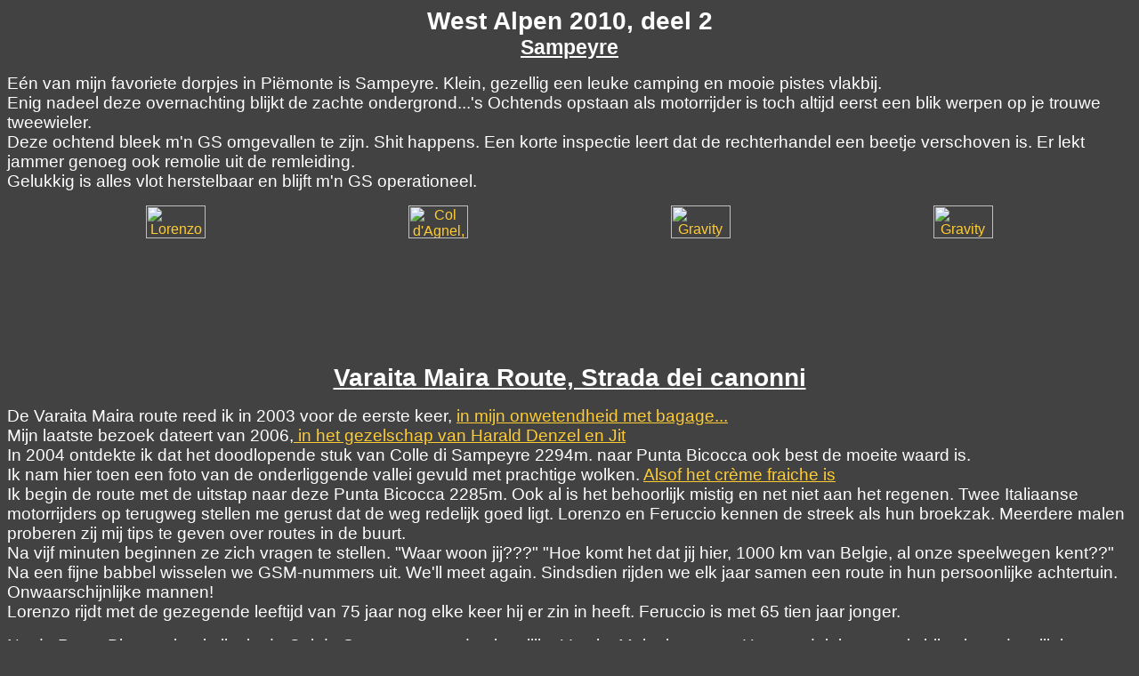

--- FILE ---
content_type: text/html
request_url: https://bigmikebelgium.be/verslagen/2010Alpen02.htm
body_size: 2546
content:
<!DOCTYPE HTML PUBLIC "-//W3C//DTD HTML 4.0 Transitional//EN">

<html>
<head>
<title>Westalpen 2010. Deel 2</title>

<meta http-equiv="Content-Type" content="text/html; charset=windows-1252">

<META HTTP-EQUIV="location.reload(true)”>

<meta name="viewport" content="width=device-width, initial-scale=0.86, maximum-scale=3.0, minimum-scale=0.86">

<meta content="MSHTML 6.00.2900.2668" name="GENERATOR">

<meta name="description" content="reisverhalen motorrijden">

<meta name="keywords" content="motorrijden, Alpen, onverhard, forten, natuur, GS1150">

<meta name="author" content="Michel Jacques, Big Mike Belgium">

<body  bgcolor="#424242" link="#ffcc33" text="#ffffff" vlink="#A0A0A0" alink="#ff3300">

<font face="Helvetica">

</head>

<!EINDE HEADER %%% ----- EINDE HEADER  %%%-----  EINDE HEADER %%%-----   EINDE HEADER  %%%----- EINDE HEADER %%%----- EINDE HEADER %%%----->


<body>


<p align="center"><b><big><big><big>West Alpen 2010, deel 2</big></big></big></b>
<BR><b><big><big><u>Sampeyre</U></big></big></b>

<p><big>
Eén van mijn favoriete dorpjes in Piëmonte is Sampeyre. Klein, gezellig een leuke camping en mooie pistes vlakbij. 
<BR>Enig nadeel deze overnachting blijkt de zachte ondergrond...'s Ochtends opstaan als motorrijder is toch altijd eerst een blik werpen op je trouwe tweewieler.
<BR>Deze ochtend bleek m'n GS omgevallen te zijn. Shit happens. Een korte inspectie leert dat de rechterhandel een beetje verschoven is. Er lekt jammer genoeg ook remolie uit de remleiding.
<BR>Gelukkig is alles vlot herstelbaar en blijft m'n GS operationeel.
</big>

<P align="center">

<a href="https://bigmikebelgium.smugmug.com/photos/i-55mtpRk/0/X2/i-55mtpRk-X2.jpg">
<img src="https://bigmikebelgium.smugmug.com/photos/i-55mtpRk/0/S/i-55mtpRk-S.jpg" alt="Lorenzo en Feruccio in 2011, bij beter weer ;-)" title="Lorenzo Feruccio in 2011, bij beter weer ;-)" width="23%"></a>

<a href="https://bigmikebelgium.smugmug.com/photos/i-WfqXsSf/0/X2/i-WfqXsSf-X2.jpg">
<img src="https://bigmikebelgium.smugmug.com/photos/i-WfqXsSf/0/S/i-WfqXsSf-S.jpg" alt="Col d'Agnel, 2744 m." title="Col d'Agnel, 2744 m." width="23%"></a>

<a href="https://bigmikebelgium.smugmug.com/photos/i-HgPdRsR/0/X2/i-HgPdRsR-X2.jpg">
<img src="https://bigmikebelgium.smugmug.com/photos/i-HgPdRsR/0/S/i-HgPdRsR-S.jpg" alt="Gravity sucks" title="Gravity sucks" width="23%"></a>

<a href="https://bigmikebelgium.smugmug.com/photos/i-2JWMKhZ/0/X2/i-2JWMKhZ-X2.jpg">
<img src="https://bigmikebelgium.smugmug.com/photos/i-2JWMKhZ/0/S/i-2JWMKhZ-S.jpg" alt="Gravity sucks" title="Gravity sucks" width="23%"></a>

</center>



<p align="center"><b><big><big><big><u>Varaita Maira Route, Strada dei canonni</U></big></big></big></b>

<P><big>De Varaita Maira route reed ik in 2003 voor de eerste keer, 
<a href="https://bigmikebelgium.smugmug.com/BMB-Site-fotos/Alpen-2003/i-DBhGNHZ/0/X2/film3-12-X2.jpg">in mijn onwetendheid met bagage...</a>
<BR>Mijn laatste bezoek dateert van 2006,<a href="https://bigmikebelgium.smugmug.com/BMB-Site-fotos/Alpen-2005/i-HbHhfth/0/X2/0210Juni%202005-X2.jpg"> in het gezelschap van Harald Denzel en Jit</A>

<BR>In 2004 ontdekte ik dat het doodlopende stuk van Colle di Sampeyre 2294m. naar Punta Bicocca ook best de moeite waard is.
<BR>Ik nam hier toen een foto van de onderliggende vallei gevuld met prachtige wolken. <a href="https://bigmikebelgium.smugmug.com/photos/i-MtzmGjT/0/X3/i-MtzmGjT-X3.jpg">Alsof het crème fraiche is</a>
<BR>Ik begin de route met de uitstap naar deze Punta Bicocca 2285m. Ook al is het behoorlijk mistig en net niet aan het regenen. Twee Italiaanse motorrijders op terugweg stellen me gerust dat de weg redelijk goed ligt. Lorenzo en Feruccio kennen de streek als hun broekzak. Meerdere malen proberen zij mij tips te geven over routes in de buurt.
<BR>Na vijf minuten beginnen ze zich vragen te stellen. "Waar woon jij???" "Hoe komt het dat jij hier, 1000 km van Belgie, al onze speelwegen kent??"
<BR>Na een fijne babbel wisselen we GSM-nummers uit. We'll meet again. Sindsdien rijden we elk jaar samen een route in hun persoonlijke achtertuin. Onwaarschijnlijke mannen!
<BR>Lorenzo rijdt met de gezegende leeftijd van 75 jaar nog elke keer hij er zin in heeft. Feruccio is met 65 tien jaar jonger.

<P>Na de Punta Bicocca begin ik via de Col de Sampeyre aan de eigenlijke Varaita Maira kamroute.Het wegdek is er, zoals bij vele oude miliaire routes, niet beter op geworden. Of ik word ouder en minder overmoedig. Het moeilijke wegdek samen met de mist haalt het tempo naar beneden. Niet dat ik hier snelheidsrecords probeer neer te zetten.
<BR>De zaak heel houden is altijd het belangrijkste
</big>

<p align="center">

<a href="https://bigmikebelgium.smugmug.com/photos/i-K9tWNdW/0/X2/i-K9tWNdW-X2.jpg">
<img src="https://bigmikebelgium.smugmug.com/photos/i-K9tWNdW/0/S/i-K9tWNdW-S.jpg" alt="Lorenzo en Feruccio in de mist" title="Lorenzo en Feruccio in de mist" width="19%"></a>

<a href="https://bigmikebelgium.smugmug.com/photos/i-2nQ9Rk7/0/X2/i-2nQ9Rk7-X2.jpg">
<img src="https://bigmikebelgium.smugmug.com/photos/i-2nQ9Rk7/0/S/i-2nQ9Rk7-S.jpg" alt="Stenentapijt op Varaita Maira" title="Stenentapijt op Varaita Maira" width="19%"></a>

<a href="https://bigmikebelgium.smugmug.com/photos/i-7X694Rv/0/X2/i-7X694Rv-X2.jpg">
<img src="https://bigmikebelgium.smugmug.com/photos/i-7X694Rv/0/S/i-7X694Rv-S.jpg" alt="Niet echt een standaard wegdek" title="Niet echt een standaard wegdek" width="19%"></a>

<a href="https://bigmikebelgium.smugmug.com/photos/i-tKTS56d/0/X2/i-tKTS56d-X2.jpg">
<img src="https://bigmikebelgium.smugmug.com/photos/i-tKTS56d/0/S/i-tKTS56d-S.jpg" alt="" title="" width="19%"></a>

<a href="https://bigmikebelgium.smugmug.com/photos/i-RsWWS45/0/X2/i-RsWWS45-X2.jpg">
<img src="https://bigmikebelgium.smugmug.com/photos/i-RsWWS45/0/S/i-RsWWS45-S.jpg" alt="Deze vertel ik pas binnen enkele jaren" title="Deze vertel ik pas binnen enkele jaren" width="19%"></a>
</center>


<P>
<a href="https://bigmikebelgium.be/verslagen/2010Alpen01.htm">Alpen 2010 blz 1,</a>&nbsp;
<a href="https://bigmikebelgium.be/verslagen/2010Alpen02.htm">&nbsp;2,</a>&nbsp;
<a href="https://bigmikebelgium.be/verslagen/2010Alpen03.htm">&nbsp;3,</a>&nbsp;
<a href="https://bigmikebelgium.be/verslagen/2010Alpen04.htm">&nbsp;4</a>&nbsp;


<!FOOTER  FOOTER  FOOTER  FOOTER  FOOTER  FOOTER FOOTER  FOOTER  FOOTER FOOTER  FOOTER  FOOTER FOOTER  FOOTER  FOOTER FOOTER  FOOTER  FOOTER FOOTER  FOOTER  FOOTER  >

<P><TABLE>
<TR><TD width="20%"><a href="https://bigmikebelgium.be/cv.htm">Who is Big Mike?</a></TD>
<TD width="75%">Een kleine toelichting over mezelf.</TD></TR>
<TR><TD width="20%"><a href="https://bigmikebelgium.be/sitemap.htm">Sitemap</a></TD>
<TD width="75%">Reisroute door m'n site.</TD></TR>
<TR><TD width="20%"><a href="https://bigmikebelgium.be/nieuws.htm">Nieuws</a></TD>
<TD width="75%">Laatste aanpassing: voorjaar 2019</TD></TR>
<TR><TD width="20%"><a href="mailto:bigmikebelgiumgs@yahoo.com"></a></TD>
<TD width="75%">
<a href="mailto:bigmikebelgiumgs@yahoo.com">Copyright Big Mike Belgium</a> 
: Gebruik van foto's of het plaatsen van een link naar deze site; 
<a href="mailto:bigmikebelgiumgs@yahoo.com">enkel na schriftelijke toestemming !</a></TD></TR>
</TABLE>
</body>
</html>
